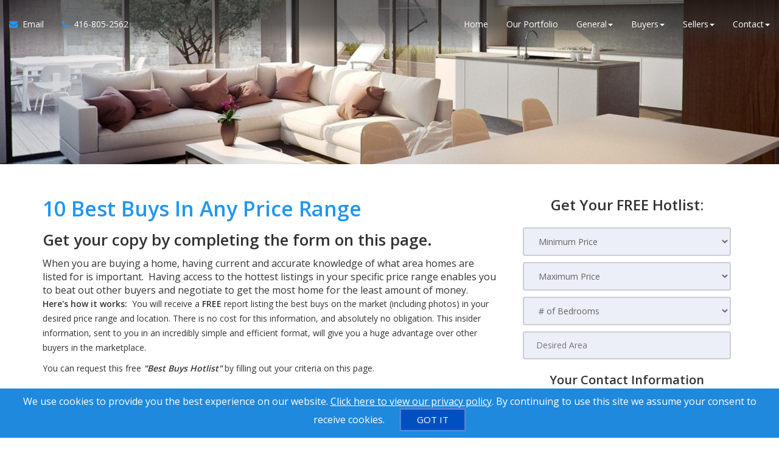

--- FILE ---
content_type: text/html; charset=utf-8
request_url: https://www.localrealestateinfo.ca/gc_bestbuys
body_size: 11519
content:
<!DOCTYPE html>
<!--[if IE 8]> <html lang="en" class="ie8"> <![endif]-->
<!--[if IE 9]> <html lang="en" class="ie9"> <![endif]-->
<!--[if !IE]><!-->
<html lang="en">
<!--<![endif]-->
<head>
    <!-- SREM H -->
<title>Hotlist of 10 Best Buys For You</title>


<meta charset="utf-8" />
<meta http-equiv="X-UA-Compatible" content="IE=edge,chrome=1" />
<meta name="viewport" content="width=device-width, initial-scale=1.0, user-scalable=yes">
<link rel="icon" type="image/png" sizes="32x32" href="/Content/hdx/srem1/img/favicon/32.png" />
<link rel="icon" type="image/png" sizes="16x16" href="/Content/hdx/srem1/img/favicon/16.png" />
<link rel="apple-touch-icon" sizes="57x57" href="/Content/hdx/srem1/img/favicon/57.png" />
<link rel="apple-touch-icon" sizes="72x72" href="/Content/hdx/srem1/img/favicon/72.png" />
<link rel="apple-touch-icon" sizes="114x114" href="/Content/hdx/srem1/img/favicon/114.png" />
<link rel="apple-touch-icon" sizes="144x144" href="/Content/hdx/srem1/img/favicon/144.png" />
<link rel="apple-touch-icon" sizes="180x180" href="/Content/hdx/srem1/img/favicon/180.png" />

<link rel="preconnect" href="https://fonts.googleapis.com/css?family=Open+Sans:400,600" crossorigin>
<link rel="preload" as="style" href="https://fonts.googleapis.com/css?family=Open+Sans:400,600">
<link rel="stylesheet" media="print" onload="this.onload=null;this.removeAttribute('media');" href="https://fonts.googleapis.com/css?family=Open+Sans:400,600">
<noscript><link rel="stylesheet" href="https://fonts.googleapis.com/css?family=Open+Sans:400,600&display=swap"></noscript>
<meta name="theme-color" content="#262626">
<link href="/bundles/hdx/srem1/styles?v=bgrpavUuzLEjSM7qY1OYeM1slo8WRd5z9ZhwSdgaTZA1" rel="stylesheet"/>

<script src="/bundles/hdx/srem1/scripts?v=N9UL3L7QtDM3WKra--QN5eis473XCSdPlID40Xa7JC81"></script>


<!--[if lt IE 9]>
	 <script src="//oss.maxcdn.com/html5shiv/3.7.2/html5shiv.min.js"></script>
	 <script src="//oss.maxcdn.com/respond/1.4.2/respond.min.js"></script>
<![endif]-->
    <style type="text/css">/*global*/.header:not(.navbar-background) {
  background: linear-gradient(to bottom, hsla(0, 0%, 10%, 0.6), hsla(0, 0%, 20%, 0.6), hsla(0, 0%, 0%, 0.0));
}
.bg-opacity-black-30::before {background: unset;}section{
        background-size: cover;
    background-position: center;
} .main-banner-force{
    background-position: 0 30%;
}


.inner-intro.small {
    min-height: 270px;
    height: auto;
}/*custom_theme_start*/a:focus,
a:hover {
  color: #2196f3;
}
a,
button,
input {
  color: #2196f3;
}
.section-title-1 .title-line:before {
  background: #2196f3;
}
.section-title-1 .title-line:after {
  background: #2196f3;
}
.button {
  background-color: #2196f3;
}
.button.button-white {
  color: #2196f3;
}
.button.button-white i {
  color: #2196f3;
}
.button.button-white span {
  color: #2196f3;
}
.button.button-grey {
  color: #2196f3;
}
.button.button-grey i {
  color: #2196f3;
}
.button.button-grey span {
  color: #2196f3;
}
.button.button-black {
  color: #2196f3;
}
.button-border span {
  color: #2196f3;
  border: 1px solid #2196f3;
}
.button-border span:hover {
  box-shadow: -200px 0 0 #2196f3 inset;
  border-color: #2196f3;
}
.button-border-white span:hover {
  color: #2196f3;
}
a.button-small {
  background-color: #2196f3;
}
.text-blue,
.text-primary {
  color: #2196f3;
}
.input-group-addon i {
  color: #2196f3;
}
.input-group-btn button {
  color: #2196f3;
}
.input-group-btn button:hover {
  background-color: #2196f3;
  border-color: #2196f3;
}
#back-to-top .top {
  background: #2196f3;
}
.topbar-left ul li i {
  color: #2196f3;
}
.topbar ul li a:hover {
  color: #2196f3;
}
.blue-bg {
  background: #2196f3;
}
.contact-box i {
  color: #2196f3;
}
.contact-form .section-field i {
  color: #2196f3;
}
.contact .contact-add i {
  color: #2196f3;
}
ul.page-breadcrumb li a:hover {
  color: #2196f3;
}
.addresss-info i {
  color: #2196f3;
}
.dropping-words-1 span {
  color: #2196f3;
}
.inner-intro .homepage-main-image .button {
  background-color: rgba(33, 150, 243, 0.85);
}
.home-page-v2 .content-box {
  background-color: #2196f3;
}
.owl-theme .owl-dots .owl-dot.active span,
.owl-theme .owl-dots .owl-dot:hover span {
  border-color: #2196f3;
  background: #2196f3;
}
.prop-detail-container .prop-detail-button-container a {
  border: 1px solid #2196f3;
}
.prop-detail-container .prop-detail-button-container a + a {
  border-left: 1px solid #2196f3;
}
.prop-detail-container .prop-detail-section {
  margin-bottom: 25px;
}
.prop-detail-container .prop-detail-section .prop-header {
  color: #2196f3;
  border-bottom: 1px solid #2196f3;
}
.select2-container--default .select2-results__option--highlighted[aria-selected] {
  background-color: #2196f3;
}
.select2-container--open .select2-dropdown--below {
  border: 1px solid #2196f3;
}
.modal-header {
  background-color: #2196f3;
}
/* Button Bootstrap fix */

.btn.btn-primary,
.read-more.btn-primary,
.btn.btn-main,
.read-more.btn-main,
.btn.read-more,
.read-more.read-more {
  background-color: #2196f3;
}
.btn.btn-primary:hover,
.read-more.btn-primary:hover,
.btn.btn-main:hover,
.read-more.btn-main:hover,
.btn.read-more:hover,
.read-more.read-more:hover,
.btn.btn-primary:focus,
.read-more.btn-primary:focus,
.btn.btn-main:focus,
.read-more.btn-main:focus,
.btn.read-more:focus,
.read-more.read-more:focus,
.btn.btn-primary:active,
.read-more.btn-primary:active,
.btn.btn-main:active,
.read-more.btn-main:active,
.btn.read-more:active,
.read-more.read-more:active {
  background-color: #0c7cd5;
}
.blog .category a {
  border: 1px solid #2196f3;
}
.navbar-default .navbar-nav > li > a:hover,
.navbar-default .navbar-nav > li > a:active,
.navbar-default .navbar-nav > li > a:focus {
  color: #2196f3;
}
@media screen and (min-width: 768px) {
  .navbar-default .navbar-nav > li > a:hover,
  .navbar-default .navbar-nav > li > a:active,
  .navbar-default .navbar-nav > li > a:focus {
    color: #2196f3;
  }
}
.widget-property-search {
  background: #2196f3;
}
#blog-widget .blog-post:hover h3,
#blog-widget .blog-post:active h3,
#blog-widget .blog-post:focus h3 {
  color: #2196f3;
}
.testimonial-widget #testimonial-widget h5 {
  color: #2196f3;
}
.img-circle-blue {
  border: 5px solid #2196f3;
}
.img-circle-blue-container img,
.img-square-blue-container img {
  border: 5px solid #2196f3;
}
.bg-blue,
.bg-primary {
  background-color: #2196f3;
}
.bg-blue-dark,
.bg-primary-dark {
  background-color: #0c7cd5;
}
.bg-blue-light,
.bg-primary-light {
  background-color: #51adf6;
}
.feature-main {
  background: #2196f3;
}
.feature-main .feature-dark {
  background: #0c7cd5;
}
.inputbtn,
.page-form #btnSubmit {
  background-color: #2196f3;
}
.page-form #btnSubmit:hover,
.inputbtn:hover {
  background-color: #0c7cd5;
}
.pagination > .active > a,
.pagination > .active > a:focus,
.pagination > .active > a:hover,
.pagination > .active > span,
.pagination > .active > span:focus,
.pagination > .active > span:hover {
  background-color: #2196f3;
  border-color: #0c7cd5;
}
#blog-widget .blog-post:hover h3,
#landing-widget .blog-post:hover h3,
#blog-widget .blog-post:active h3,
#landing-widget .blog-post:active h3,
#blog-widget .blog-post:focus h3,
#landing-widget .blog-post:focus h3,
.pagination > li > a,
.pagination > li > span {
  color: #2196f3;
}
::-moz-selection {
  background: #6ab8f7;
}
::selection {
  background: #6ab8f7;
}
span.propertyDetail__propertyAddress,
.container__propertyDetail h4,
.button__viewMore,
.sectionTitle__h1 h1,
a.pagesWidget__wrapper--anchor:hover h3,
a.pagesWidget__wrapper--anchor:focus h3,
.bodyclass section h1 {
  color: #2196f3;
}
.container__propertyDetail h4:after {
  border-color: #2196f3;
}
.sectionTitle__h1 .title-line:before,
.sectionTitle__h1 .title-line:after,
.propertySearch__button,
.reportWidget__button,
.articleWidget__button,
span.propertyDetail__propertyPrice,
.offersWidget__wrapper--text {
  background: #2196f3;
}
/*custom_theme_end*//*main_banner_start*/ .main-banner-force { background-image: url(/share/images/qllg/ENG/top_banner.png)!important; background-repeat: no-repeat; }/*main_banner_end*/
/*column*/
/*custom*/
</style>
    <script>
            var au_tika = false;
    </script>
    

    
    

    
</head>
<body class="">
    <!-- SREM M -->
    <div class="page-wrapper">
        
        
         

        
    <!-- SREM HR D-->
<header id="header" class="header">
    <div class="topbar visible-xs">
    <div class="container">
        <div class="row">
            <div class="col-md-5">
                    <div class="topbar-left text-left">
                        <ul id="topbar-left-content">
                                
                                    <li class="phone">
                                        <a href="tel:416-805-2562" id="menu-phone" aria-label="Call agent">
                                            <i class="fa fa-phone text-blue" aria-hidden="true"></i>
                                        </a>
                                    </li>
                                
                                                            
                                    <li class="sms">
                                        <a href="sms:416-805-2562" aria-label="Send sms to agent">
                                            <i class="fa fa-comment text-blue" aria-hidden="true"></i>
                                        </a>
                                    </li>
                                

                                
                                    <li>
                                        <a href="mailto:neilmcintyre@rogers.com" id="menu-email" aria-label="Email agent">
                                            <i class="fa fa-envelope text-blue" aria-hidden="true"></i>
                                        </a>
                                    </li>
                                

                                
                                    <li class="share">
                                        <a onclick="javascript: sharePageViaEmail();" href="#" aria-label="Share page via Email">
                                            <i class="fa fa-share-alt text-blue" aria-hidden="true"></i>
                                        </a>
                                    </li>
                                
                        </ul>
                    </div>
            </div>
          
            <div class="col-md-7">
                </div>
        </div>
    </div>
</div>
<script>
    function sharePageViaEmail() {
              
                    window.location = 'mailto:neilmcintyre@rogers.com?body=https://www.localrealestateinfo.ca/gc_bestbuys';
               
        }
</script>
    <nav class="navbar navbar-default">
        <div class="container-fluid">
            <div class="navbar-header">
                <button type="button" class="navbar-toggle collapsed" data-toggle="collapse" data-target="#navbar-collapsable" aria-expanded="false" aria-label="Toggle Menu">
                    <span class="sr-only">Toggle navigation</span>
                    <span class="icon-bar"></span>
                    <span class="icon-bar"></span>
                    <span class="icon-bar"></span>
                </button>
                </div>
            <div class="collapse navbar-collapse" id="navbar-collapsable">
                    <ul class="nav navbar-nav navbar-left">
                        <li class="hidden-xs">
                            <a href="mailto:neilmcintyre@rogers.com" id="navbar-email" aria-label="Email Agent">
                                <i class="fa fa-envelope text-blue" aria-hidden="true"></i>&nbsp;
                                <span class="hidden-xs hidden-sm hidden-md">
                                    Email
                                </span>
                            </a>
                        </li>              

                            
                                <li class="phone hidden-xs">
                                    <a href="tel:416-805-2562" id="navbar-phone" aria-label="Call agent">
                                        <i class="fa fa-phone text-blue" aria-hidden="true"></i>&nbsp;
                                        <span class="hidden-xs hidden-sm hidden-md">
                                            416-805-2562
                                        </span>
                                    </a>
                                </li>
                            
                    </ul>  
                <ul class="nav navbar-nav navbar-right">                  
                        <li>                         
                            <a href="/" aria-label="Home">Home</a>                            
                        </li>                   
                 
                    <li id="menu-listings-portfolio"><a href="/MyListings" id="menu-portfolio"  aria-label="Our Portfolio">Our Portfolio</a></li><li class="dropdown"><a href="/default" aria-label="Resourses for General" class="dropdown-toggle" data-toggle="dropdown" role="button" aria-haspopup="true" aria-expanded="false">General<span class="caret"></span></a><ul class="dropdown-menu" id="menu-general-cont"><li><a href="/buyers" aria-label="Buyer Resources">Buyer Resources</a></li><li><a href="/sellers" aria-label="Sellers Resources">Sellers Resources</a></li><li><a href="/whyfree" aria-label="Why Is This Info Free?">Why Is This Info Free?</a></li><li><a href="/insideraccess" aria-label="Get VIP Insider Access">Get VIP Insider Access</a></li><li><a href="/gold_newsletter" aria-label="This Month's Newsletter">This Month's Newsletter</a></li><li><a href="/agent_questions" aria-label="Questions Agents Hate!">Questions Agents Hate!</a></li><li><a href="/gold_askexpert" aria-label="Ask an Expert">Ask an Expert</a></li></ul></li><li class="dropdown"><a href="/buyers" aria-label="Resourses for Buyers" class="dropdown-toggle" data-toggle="dropdown" role="button" aria-haspopup="true" aria-expanded="false">Buyers<span class="caret"></span></a><ul class="dropdown-menu" id="menu-buyers-cont"><li><a href="/vip_buyer" aria-label="Get Hot NEW Listings">Get Hot NEW Listings</a></li><li><a href="/gold_distress" aria-label="Foreclosures Hot List">Foreclosures Hot List</a></li><li><a href="/stop_renting" aria-label="Stop Paying Rent">Stop Paying Rent</a></li><li><a href="/zerodown" aria-label="Buy with ZERO Down">Buy with ZERO Down</a></li><li><a href="/trade_up" aria-label="Moving Up?">Moving Up?</a></li><li><a href="/seminar_13costs" aria-label="Beware! 13 Extra Costs">Beware! 13 Extra Costs</a></li><li><a href="/savethousands" aria-label="Save Thousands">Save Thousands</a></li><li><a href="/buyer_mistakes" aria-label="6 Buyer Mistakes">6 Buyer Mistakes</a></li><li><a href="/buyertraps" aria-label="9 Common Buyer Traps">9 Common Buyer Traps</a></li><li><a href="/silver_mortgagecalc" aria-label="Mortgage Calculator">Mortgage Calculator</a></li><li><a href="/seminar_newhomes" aria-label="New Homes vs. Resale">New Homes vs. Resale</a></li><li><a href="/gc_fixermyths" aria-label="Fixer Uppers: Myths &amp; Facts">Fixer Uppers: Myths &amp; Facts</a></li><li><a href="/coaching_bestfinancing" aria-label="Best Financing Rates">Best Financing Rates</a></li><li><a href="/gold_mortgageapp" aria-label="Mortgage Pre-Approval">Mortgage Pre-Approval</a></li><li><a href="/gc_bestbuys" aria-label="10 Best Buys Hotlist">10 Best Buys Hotlist</a></li><li><a href="/gc_firsttime" aria-label="First Time Buyer Hotlist">First Time Buyer Hotlist</a></li><li><a href="/gc_upscale" aria-label="Upscale Homes Hotlist">Upscale Homes Hotlist</a></li><li><a href="/gc_nomoneydown" aria-label="No Money Down Hotlist">No Money Down Hotlist</a></li><li><a href="/gc_acreage" aria-label="Homes With Land Hotlist">Homes With Land Hotlist</a></li><li><a href="/gc_pools" aria-label="Homes With Pools Hotlist">Homes With Pools Hotlist</a></li><li><a href="/gc_fixerupper" aria-label="Fixer Uppers Hotlist">Fixer Uppers Hotlist</a></li><li><a href="/gc_listings_search" aria-label="Multiple Listing Search">Multiple Listing Search</a></li><li><a href="/11-Flamingo-Crescent" aria-label="Absolutely Gorgeous 3 Bedroom Upgraded Semi">Absolutely Gorgeous 3 Bedroom Upgraded Semi</a></li><li><a href="/125-Folkstone-Crescent-Brampton-ON-L6T-3M6" aria-label="125 Folkstone Crescent Brampton, ON L6T 3M6">125 Folkstone Crescent Brampton, ON L6T 3M6</a></li><li><a href="/1803-2520-Eglington-Ave-W-Mississauga-ON-L5M-4M7" aria-label="1803-2520 Eglington Ave W Mississauga, ON L5M 4M7">1803-2520 Eglington Ave W Mississauga, ON L5M 4M7</a></li><li><a href="/18-Jameson-Crescent-Brampton-ON-L6S-3W3" aria-label="18 Jameson Crescent Brampton, ON L6S 3W3">18 Jameson Crescent Brampton, ON L6S 3W3</a></li><li><a href="/32-Adventura-Rd-Brampton-ON-L7A-0B7" aria-label="32 Adventura Rd Brampton, ON L7A 0B7">32 Adventura Rd Brampton, ON L7A 0B7</a></li><li><a href="/50-Jameson-Crescent-Brampton-ON-L6S-3W3" aria-label="50 Jameson Crescent Brampton, ON L6S 3W3">50 Jameson Crescent Brampton, ON L6S 3W3</a></li><li><a href="/52-Kenpark-Ave-Brampton-ON-L6Z-3L4" aria-label="52 Kenpark Ave Brampton, ON L6Z 3L4">52 Kenpark Ave Brampton, ON L6Z 3L4</a></li><li><a href="/704-Stone-Church-Rd-E-Hamilton-ON-L8W-1A7" aria-label="704 Stone Church Rd E Hamilton, ON L8W 1A7">704 Stone Church Rd E Hamilton, ON L8W 1A7</a></li><li><a href="/8-Adventura-Rd-Brampton-ON-L7A-0B7" aria-label="8 Adventura Rd Brampton, ON L7A 0B7">8 Adventura Rd Brampton, ON L7A 0B7</a></li></ul></li><li class="dropdown"><a href="/sellers" aria-label="Resourses for Sellers" class="dropdown-toggle" data-toggle="dropdown" role="button" aria-haspopup="true" aria-expanded="false">Sellers<span class="caret"></span></a><ul class="dropdown-menu" id="menu-sellers-cont"><li><a href="/homeeval" aria-label="What's Your Home Worth?">What's Your Home Worth?</a></li><li><a href="/seller_mistakes" aria-label="Avoid These Mistakes">Avoid These Mistakes</a></li><li><a href="/sell_for_more" aria-label="How To Sell For More!">How To Sell For More!</a></li><li><a href="/gold_findout" aria-label="Prices In Your Area">Prices In Your Area</a></li><li><a href="/inspection" aria-label="Pass Your Inspection">Pass Your Inspection</a></li><li><a href="/seminar_divorce" aria-label="Divorce and Your Home">Divorce and Your Home</a></li><li><a href="/27tips" aria-label="27 Seller Tips">27 Seller Tips</a></li><li><a href="/silver_fsbo" aria-label="For Sale by Owner">For Sale by Owner</a></li><li><a href="/seminar_expired" aria-label="Your House Didn't Sell">Your House Didn't Sell</a></li><li><a href="/gold_howlong" aria-label="When Will It Sell?">When Will It Sell?</a></li><li><a href="/coaching_emptynest" aria-label="Emptying the Nest?">Emptying the Nest?</a></li><li><a href="/coaching_legal" aria-label="Avoid Legal Mistakes">Avoid Legal Mistakes</a></li><li><a href="/coaching_negotiating" aria-label="Getting the Best Price">Getting the Best Price</a></li><li><a href="/coaching_setprice" aria-label="Getting YOUR Price">Getting YOUR Price</a></li><li><a href="/gc_pets" aria-label="Pets and Moving">Pets and Moving</a></li><li><a href="/gc_kids" aria-label="Kids and Moving">Kids and Moving</a></li></ul></li><li class="dropdown"><a href="/contact" aria-label="Resourses for Contact" class="dropdown-toggle" data-toggle="dropdown" role="button" aria-haspopup="true" aria-expanded="false">Contact<span class="caret"></span></a><ul class="dropdown-menu" id="menu-contact-cont"><li><a href="/contact" aria-label="Contact Us">Contact Us</a></li><li><a href="/gold_referral" aria-label="Refer a Friend">Refer a Friend</a></li></ul></li>

                    
                </ul>
            </div>
        </div>
    </nav>
</header>


        


    <!--SREM PGSTD-->
    <section class="inner-intro small  bg-opacity-black-30 pb-0" style="background-image:url('/share/images/qllg/ENG/gcbestbuys_lpbanner.jpg')">
        
    </section>
<!--SREM PGSTD C-->
<div class="bodyclass bodyclass">
    <section class="pt-50 pb-50 ">
        <div class="container">
            <div class="row">

                <div class="col-md-offset-0 col-md-8 col-sm-12" id="sws_hidden_form_body">
                    <!--pg-content-->
                    <h1>10 Best Buys In Any Price Range</h1>
<h3>Get your copy by completing the form on this page.</h3>
When you are buying a home, having current and accurate knowledge of what area homes are listed for is important.  Having access to the hottest listings in your specific price range enables you to beat out other buyers and negotiate to get the most home for the least amount of money.

<p><strong>Here's how it works:</strong>  You will receive a <strong>FREE</strong> report
listing the best buys on the market (including photos) in your
desired price range and location. There is no cost for this information,
and absolutely no obligation. This insider information, sent to you in
an incredibly simple and efficient format, will give you a huge
advantage over other buyers in the marketplace.</p>
<p>You can request this free <strong><em>"Best Buys Hotlist" </em></strong>by filling out your criteria on this page. </p>
<p></p>
<p></p>
<p><strong><font size="4"></font></strong></p>
                    <!--pg-content-->
                </div>
                    <div class="col-md-offset-0 col-md-4" id="sws_hidden_form_form">
                        <div class="page-form form-site">
                            <script type="text/javascript">
    $(document).ready(function () {
        jQuery.validator.addMethod('phoneUS', function(phone_number, element) {
            phone_number = phone_number.replace(/\s+|[.\-()]/g, '');
            return this.optional(element) || phone_number.length > 9 &&
             phone_number.match(/^(1-?)?(\([2-9]\d{2}\)|[2-9]\d{2})-?[2-9]\d{2}-?\d{4}$/);
        }, 'Please enter a valid phone number (e.g.,123-456-7890).');

        jQuery.validator.messages.required = "";
        $("#reportrequestform").validate({
            rules: {
                
                Mobile:{ phoneUS:true}
            

    },

        invalidHandler: function (form, validator) {
            var errors = validator.numberOfInvalids();
            if (errors) { var message = errors == 1 ? 'You missed 1 field. It has been highlighted' : 'You missed ' + errors + ' fields. They have been highlighted'; $("div.error").html(message); $("div.error").show(); } else { $("div.error").hide(); }
        }
    });
    if ($('#reportrequestform').length > 0) {
        $.ajax({ url: "/api/general/getkey",type: "GET",cache: true,
            success: function (data) { $('<input>').attr({ type: 'hidden', id: '_key', name: '_key', value: data }).appendTo('#reportrequestform'); ; }
        });
    }
    });
</script>
<form method="post" name="reportrequestform" id="reportrequestform" action="/gc_bestbuys" role="form">
	<div class="error"></div>
	<div id="frm_section"><b>Get Your FREE Hotlist:</b></div>
	<div style="text-align:center;" class="social-login-wr">
	</div>
	<table width="95%" border="0" align="center" cellpadding="5" cellspacing="0"><tbody>
<tr><td colspan="4" align="left"><span class="dropdown">
<select name="MinPrice" size="1" tabindex="1" aria-label="Minimum Price">
<option selected="selected" >Minimum Price</option>
<option value="No Minimum">No Minimum</option>
<option value="$50,000">$50,000</option>
<option value="$100,000">$100,000</option>
<option value="$150,000">$150,000</option>
<option value="$200,000">$200,000</option>
<option value="$250,000">$250,000</option>
<option value="$300,000">$300,000</option>
<option value="$350,000">$350,000</option>
<option value="$400,000">$400,000</option>
<option value="$450,000">$450,000</option>
<option value="$500,000">$500,000</option>
<option value="$550,000">$550,000</option>
<option value="$600,000">$600,000</option>
<option value="$650,000">$650,000</option>
<option value="$700,000">$700,000</option>
<option value="$750,000">$750,000</option>
<option value="$800,000">$800,000</option>
<option value="$850,000">$850,000</option>
<option value="$900,000">$900,000</option>
<option value="$950,000">$950,000</option>
<option value="$1,000,000">$1,000,000</option>
<option value="$1,500,000">$1,500,000</option>
<option value="$2,000,000">$2,000,000</option>
<option value="$2,500,000">$2,500,000</option>
<option value="$3,000,000">$3,000,000</option>
<option value="$3,500,000">$3,500,000</option>
<option value="$4,000,000">$4,000,000</option>
<option value="$4,500,000">$4,500,000</option>
<option value="$5,000,000+">$5,000,000+</option>
</select></span></td></tr>
<tr><td colspan="4" align="left"><span class="dropdown">
<select name="MaxPrice" size="1" tabindex="2" aria-label="Maximum Price">
<option selected="selected" >Maximum Price</option>
<option value="No Maximum">No Maximum</option>
<option value="$100,000">$100,000</option>
<option value="$150,000">$150,000</option>
<option value="$200,000">$200,000</option>
<option value="$250,000">$250,000</option>
<option value="$300,000">$300,000</option>
<option value="$350,000">$350,000</option>
<option value="$400,000">$400,000</option>
<option value="$450,000">$450,000</option>
<option value="$500,000">$500,000</option>
<option value="$550,000">$550,000</option>
<option value="$600,000">$600,000</option>
<option value="$650,000">$650,000</option>
<option value="$700,000">$700,000</option>
<option value="$750,000">$750,000</option>
<option value="$800,000">$800,000</option>
<option value="$850,000">$850,000</option>
<option value="$900,000">$900,000</option>
<option value="$950,000">$950,000</option>
<option value="$1,000,000">$1,000,000</option>
<option value="$1,500,000">$1,500,000</option>
<option value="$2,000,000">$2,000,000</option>
<option value="$2,500,000">$2,500,000</option>
<option value="$3,000,000">$3,000,000</option>
<option value="$3,500,000">$3,500,000</option>
<option value="$4,000,000">$4,000,000</option>
<option value="$4,500,000">$4,500,000</option>
<option value="$5,000,000+">$5,000,000+</option>
</select></span></td></tr>
<tr><td colspan="4" align="left"><span class="dropdown">
<select name="Bedrooms" size="1" tabindex="3" aria-label="# of Bedrooms">
<option selected="selected" ># of Bedrooms</option>
<option value="1">1</option>
<option value="2">2</option>
<option value="3">3</option>
<option value="4">4</option>
<option value="5+">5+</option></select></span></td></tr>
<tr><td colspan="4" align="left"><input type="text" name="Area" id="Area" tabindex="4" placeholder="Desired Area" aria-label="Desired Area" maxlength="200" /></td></tr>
<tr><td  colspan="2"><div class="frm_section">Your Contact Information</div></td></tr>
<tr><td colspan="2"><input type="text" name="FirstName" id="FirstName" tabindex="5" placeholder=" First Name" aria-label="First Name" maxlength="50" class="required" /></td></tr>
<tr><td colspan="2"><input type="text" name="LastName" id="LastName" tabindex="6" placeholder=" Last Name" aria-label="Last Name"  maxlength="50" class="required"/></td></tr>
<tr><td colspan="2"><input name="Email" type="email" maxlength="100" id="Email" tabindex="7" placeholder=" Contact Email" aria-label="Contact Email"  class="group required"  /></td></tr>
<tr><td colspan="2"><input type="tel" name="Mobile" id="Mobile" tabindex="8" placeholder=" Mobile Number" aria-label="Mobile Number" class="group required" maxlength="20" /></td></tr>
<tr><td colspan="2" align="center"><div class="small" style="text-align: justify;" > <input type="checkbox" id="_accept" name="_accept" class="required" value="accepted"  title="Please agree to our policy!"/> 
By submitting this form, you consent to receive updates and promotional offers from us via email, text messages, and phone calls. Consent is not a condition of service. 
To unsubscribe, click 'Unsubscribe' in emails, reply 'STOP' in texts, or inform us during calls. For more details, please review our <u><a href="/privacy" aria-label="Website Privacy Policy" target="_blank">Privacy Policy</a></u>    
</div><input type="submit" name="btnSubmit" value="Find Homes" id="btnSubmit" tabindex="9" aria-label="Submit" role="button"/></td></tr></tbody>
</table>

</form>                                                    </div>
                    </div>
            </div>
        </div>
        <style>
            @media(min-width: 0px) {
                #sws_hidden_form_form {
                    display: none;
                }

                .sws_hidden_form_button {
                    margin-top: 16px;
                    margin-bottom: 16px;
                    text-align: center;
                }
            }

            @media(min-width: 768px) {
                #sws_hidden_form_form {
                    display: block;
                }
            }
        </style>
        <script>
            var hiddenForm = {};

            hiddenForm.handleClick = function () {
                /* onClick button operations */
                var buttons = document.querySelectorAll(".sws_hidden_form_button button");

                if (buttons.length > 0) {
                    buttons.forEach(function (btn) {
                        btn.parentElement.removeChild(btn);

                        btn.removeEventListener("click", hiddenForm.handleClick);
                    });
                }

                /* onClick form operations */
                var form = document.querySelector("#sws_hidden_form_form");

                if (form) {
                    form.style.display = "block";

                    form.scrollIntoView(true);
                }

                return;
            }

            hiddenForm.buildButtonHtml = function () {
                /* Create button; add Bootstrap button classes, event listener */
                var button = document.createElement("button");
                button.textContent = 'FREE Instant Access';
                button.classList.add("btn");
                button.classList.add("btn-primary");
				button.classList.add("sws_hidden_form_button");
                button.addEventListener("click", hiddenForm.handleClick);

                /* Create Bootstrap "col" div; append button as child */
                var col = document.createElement("div");
                col.classList.add("col-xs-12");
                col.appendChild(button);

                /* Create Bootstrap "row" div, add custom style class; append col as child */
                var row = document.createElement("div");
                row.classList.add("row");
                row.classList.add("sws_hidden_form_button");
                row.appendChild(col);

                return row;
            }

            hiddenForm.printButtons = function () {
                /* Insert button after page content */
                var container = document.querySelector(".bodyclass .container");

                if (container) {
                    container.appendChild(hiddenForm.buildButtonHtml());
                }

                /* Insert button after first h3 in page content */
                var subheader = document.querySelector("#sws_hidden_form_body h2");

                if (subheader) {
                    subheader.parentElement.insertBefore(hiddenForm.buildButtonHtml(), subheader.nextSibling);
                }

                return;
            }

            $(function () { if (window.innerWidth < 768) { hiddenForm.printButtons(); } });    
        </script>
    </section>
</div>


        

        
    <!-- SREM F -->
<div id="back-to-top"><a class="top arrow" href="#top" aria-label="Link to Top of Page"><i class="fa fa-long-arrow-up" aria-hidden="true"></i></a></div>
<footer class="footer">
	<div class="container">
			<div class="row">
				<div class="col-sm-12 text-white">
					<p class="mt-15">
						<div id="disclosure"><center>
    <div class="col-sm-12">
        <h4 class="text-white">Free information provided by:</h4>
        <a href="mailto:neilmcintyre@rogers.com" aria-label="Email Agent"><i class="fa fa-envelope-o" aria-hidden="true"></i>&nbsp;<span class="text-white">neilmcintyre@rogers.com</span>
        </a>
        <a href="tel:+1416-805-2562" aria-label="Call agent"><i class="fa fa-phone" aria-hidden="true"></i>&nbsp;<span class="text-white">416-805-2562 &nbsp </span>
        </a>
        <br />
        <a href="tel:+1416-805-2562" aria-label="Call agent">
            <i class="fa fa-user" aria-hidden="true"></i>&nbsp;<span class="text-white">Neil McIntyre  Re/Max Realty Services Inc.</span>
        </a>
        <a target="_blank" href="https://maps.google.com/?q=295 Queen Street E., Unit 7, Brampton ON L6W 3R1" aria-label="View Address on Map">
            <p class="contact-add">
                <i class="fa fa-map-marker" aria-hidden="true"></i>&nbsp;<span class="text-white">295 Queen Street E., Unit 7, Brampton ON L6W 3R1</span></p>
        </a>
    </div>
</center></div>
					</p>
				</div>
			</div>
		<div class="row">
			<div class="col-sm-12 text-white">
				<p class="text-center">
 <input type="checkbox" id="_accept" name="_accept" class="required" value="accepted"  title="Please agree to our policy!"/> 
By submitting this form, you consent to receive updates and promotional offers from us via email, text messages, and phone calls. Consent is not a condition of service. 
To unsubscribe, click 'Unsubscribe' in emails, reply 'STOP' in texts, or inform us during calls. For more details, please review our <u><a href="/privacy" aria-label="Website Privacy Policy" target="_blank">Privacy Policy</a></u>    
				</p>
			</div>
		</div>
		<div class="row">
			<div class="col-sm-12 text-white">
				<p class="text-center">
A SuccessWebsite&reg; Solution &trade; & &copy; owned by ConsulNet Computing Inc. 1998-2026 (All Rights Reserved)<br />Select content licensed from Craig Proctor Productions Inc.<br /><a href="/dmca" target="_blank"  aria-label="Link to DMCA Notice">DMCA notice</a>				</p>
			</div>
		</div>
	</div>
</footer>


        
        

    </div>
    <div id="loader-div" class="loader-div">
        <div id="loader" class="inline-loader"></div>
    </div>   
	
    <!-- SREM Modal -->
<div class="modal fade" id="popupModal" tabindex="-1" role="dialog" aria-labelledby="myModalLabel"
	 aria-hidden="true">
	<div class="modal-dialog">
		<div class="modal-content" id="popup-content">
		</div>
	</div>
</div>
<div class="modal fade" id="registerModal" tabindex="-1" role="dialog" aria-labelledby="myModalLabel"
	 aria-hidden="true">
	<div class="modal-dialog">
		<div class="modal-content" id="register-content">
		</div>
	</div>
</div>
	<script src="/webpush.js"></script>
	<script>
        var webpush = 0;
        var popupint = null;
		$(document).ready(function () {
			var isSupported = 'Notification' in window && 'serviceWorker' in navigator && 'PushManager' in window;
			if (isSupported) {
				var isInstalled = (navigator.serviceWorker.controller != null && navigator.serviceWorker.controller.state === 'activated');
				if (!isInstalled) {
								        
					popupint = setInterval(showWebPrompt, 2000);
			        
				}
			}
			else {
				console.log('Web Push is not supported in this browser.');
			}
		});
        function showWebPrompt() {
            if (webpush == 0) {
                webpush = 1;
						
						$.ajax({ url: '/account/web-notify/bar', type: 'GET', success: function (data) { $("footer").append(data); } });
					
                if (popupint != null) { clearInterval(popupint); }
            }
        }
	</script>

        <div id="cookiesPolicy" class="cookies-policy">
        We use cookies to provide you the best experience on our website. <a href="/privacy" target="_blank"  aria-label="Website Cookies Policy">Click here to view our privacy policy</a>. By continuing to use this site we assume your consent to receive cookies. 
        <button class="button-gotit" id="btnGotIt" name="btnGotIt" type="button" onclick="setCookie();" aria-label="GOT IT"><span>GOT IT</span></button>
    </div>
    <script type="text/javascript">
        function setCookie() {
            $("#cookiesPolicy").css("display", "none");
            document.cookie = "AcceptCookiesPolicy=true; expires=" + new Date(new Date().setFullYear(new Date().getFullYear() + 1));
        }
    </script>
  
    <!-- begin_integration_scripts --><!-- Facebook Pixel Code -->
<script>
!function(f,b,e,v,n,t,s)
{if(f.fbq)return;n=f.fbq=function(){n.callMethod?
n.callMethod.apply(n,arguments):n.queue.push(arguments)};
if(!f._fbq)f._fbq=n;n.push=n;n.loaded=!0;n.version='2.0';
n.queue=[];t=b.createElement(e);t.async=!0;
t.src=v;s=b.getElementsByTagName(e)[0];
s.parentNode.insertBefore(t,s)}(window,document,'script',
'https://connect.facebook.net/en_US/fbevents.js');
fbq('init', '1351347664883809');
fbq('track', 'PageView');
</script>
<noscript>
<img height='1' width='1'
src='https://www.facebook.com/tr?id=1351347664883809&ev=PageView&noscript=1'/>
</noscript>
<!-- End Facebook Pixel Code --> <!-- end_integration_scripts -->
        
</body>
</html>

--- FILE ---
content_type: text/html; charset=utf-8
request_url: https://www.localrealestateinfo.ca/api/general/getkey
body_size: 108
content:
C69B3DBDED2552399E9B853C2FE3AE590F7AB0DA48D06CE8E0F0F4FFB16EACBDB5660DF43B48555E8BEC9A99C220B64430F3CF81BDD128AEE67DF57EB76087DAF35241B12F29156F013AF7743DE76A13